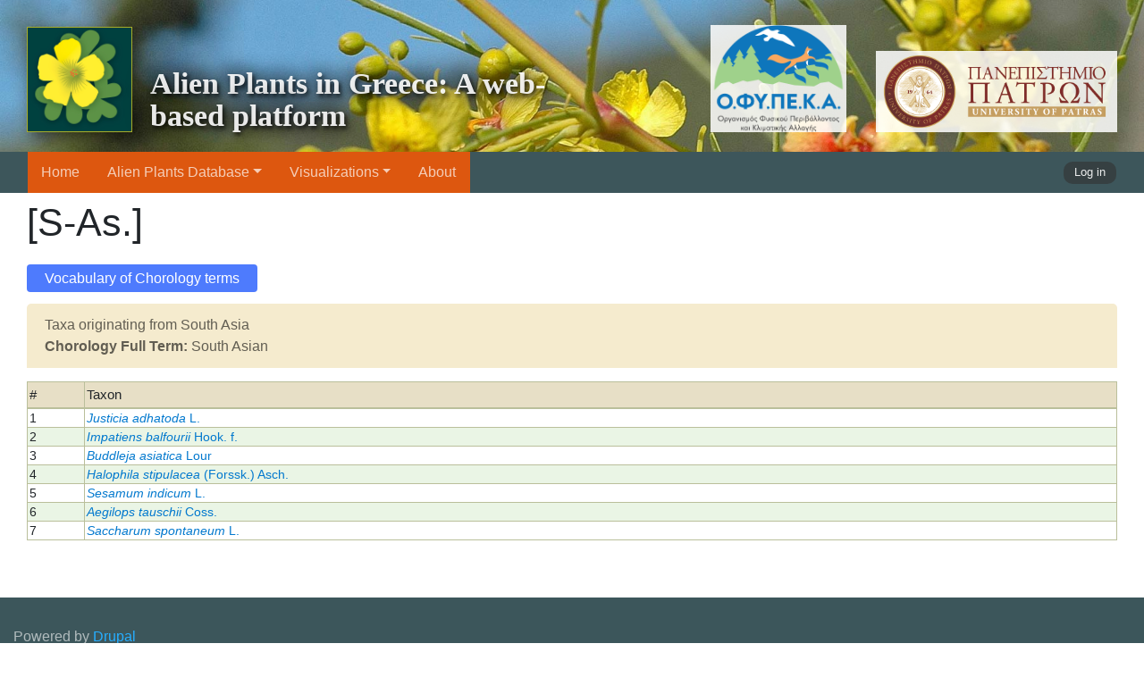

--- FILE ---
content_type: text/html; charset=UTF-8
request_url: https://www.alienplants.gr/chorology/s
body_size: 3161
content:
<!DOCTYPE html>
<html lang="en" dir="ltr">
  <head>
    <meta charset="utf-8" />
<meta name="Generator" content="Drupal 11 (https://www.drupal.org)" />
<meta name="MobileOptimized" content="width" />
<meta name="HandheldFriendly" content="true" />
<meta name="viewport" content="width=device-width, initial-scale=1.0" />
<link rel="icon" href="/sites/default/files/favicon.ico" type="image/vnd.microsoft.icon" />

    <title>[S-As.] | Alien Plants in Greece: A web-based platform</title>
    <link rel="stylesheet" media="all" href="/core/modules/system/css/components/align.module.css?t94hgc" />
<link rel="stylesheet" media="all" href="/core/modules/system/css/components/container-inline.module.css?t94hgc" />
<link rel="stylesheet" media="all" href="/core/modules/system/css/components/clearfix.module.css?t94hgc" />
<link rel="stylesheet" media="all" href="/core/modules/system/css/components/hidden.module.css?t94hgc" />
<link rel="stylesheet" media="all" href="/core/modules/system/css/components/js.module.css?t94hgc" />
<link rel="stylesheet" media="all" href="/core/modules/views/css/views.module.css?t94hgc" />
<link rel="stylesheet" media="all" href="/themes/custom/aliradix/assets/css/aliradix.style.css?t94hgc" />
<link rel="stylesheet" media="all" href="/themes/contrib/radix/assets/css/radix.style.css?t94hgc" />

    
  </head>
  <body>
        <a href="#main-content" class="visually-hidden focusable">
      Skip to main content
    </a>
    
      <div class="dialog-off-canvas-main-canvas" data-off-canvas-main-canvas>
    <div class="page">

      <header class="page__header">
      <div class="container-fluid">
          
  <div class="block block--aliradix-branding">

  
    

    
        <div class="branding-container d-flex flex-row justify-content-between">
        <div class="branding-site-logo d-flex mt-auto">
          <a href="/" class="d-flex align-items-center " aria-label="Alien Plants in Greece: A web-based platform">
              <img src="/sites/default/files/logo-leaves-005-1000.jpg" width="Alien Plants in Greece: A web-based platform logo" height="auto" alt="" class="mr-2" />

          </a>
        </div>
        <div class="branding-site-name d-flex mt-auto">
          <a href="/" class="" aria-label="Alien Plants in Greece: A web-based platform">
            Alien Plants in Greece: A web-based platform
          </a>
        </div>
        <div class="branding-plogo branding-ofypeka-logo d-flex mt-auto">
          <a href="/about" class="" title="Οργανισμός Φυσικού Περιβάλλοντος και Κλιματικής Αλλαγής" aria-label="OFYPEKA logo">
            <img class="w-100" alt="Λογότυπο Οργανισμού Φυσικού Περιβάλλοντος και Κλιματικής Αλλαγής" src="/sites/default/files/theme-files/header-logo-ofypeka-01.png">
          </a>
        </div>
        <div class="branding-plogo branding-uop-logo d-flex mt-auto">
          <a href="/about" class="" title="Πανεπιστήμιο Πατρών" aria-label="University of Patras logo">
            <img class="w-100" alt="Λογότυπο Πανεπιστημίου Πατρών" src="/sites/default/files/theme-files/header-logo-uop-02.png">
          </a>
        </div>
    </div>
    

  </div>


      </div>
    </header>
  
  


<nav class="navbar navbar-expand-lg justify-content-between navbar-dark sticky-top bg-dark nav-max-width">
      <div class="container-fluid">
  
            
  <button class="navbar-toggler" type="button" data-toggle="collapse" data-target=".navbar-collapse" aria-controls="navbar-collapse" aria-expanded="false" aria-label="Toggle navigation">
    <span class="navbar-toggler-icon"></span>
  </button>

  <div class="collapse navbar-collapse">
                  <div class="mr-auto">
            
  <div class="block block--aliradix-main-menu">

  
    

      
  


  <ul class="nav navbar-nav">
                                          <li class="nav-item dropdown">
                      <a href="/" class="nav-link" data-drupal-link-system-path="&lt;front&gt;">Home</a>
                              </li>
                                      <li class="nav-item dropdown">
                      <span title="Alien Plants in Greece Database" class="nav-link dropdown-toggle" data-toggle="dropdown">Alien Plants Database</span>
            <div class="dropdown-menu">
              <a href="/taxa-checklist" class="dropdown-item" data-drupal-link-system-path="taxa-checklist">Checklist</a>
                  <a href="/taxon-search" title="Alien Plants in Greece Taxon Search" class="dropdown-item" data-drupal-link-system-path="taxon-search">Taxon Search</a>
                  <a href="/list-families" title="Alien Plants in Greece - List of Families" class="dropdown-item" data-drupal-link-system-path="list-families">Families</a>
                  <a href="/list-chorology" title="Alien Plants in Greece - Chorology" class="dropdown-item" data-drupal-link-system-path="list-chorology">Chorology</a>
                  <a href="/annotations" class="dropdown-item" data-drupal-link-system-path="annotations">Annotations</a>
      </div>
                  </li>
                                      <li class="nav-item dropdown">
                      <a href="/visualizations" title="Alien Plants in Greece - Visualizations" class="nav-link dropdown-toggle" data-toggle="dropdown" data-drupal-link-system-path="node/460">Visualizations</a>
            <div class="dropdown-menu">
              <a href="/distribution-map" title="Alien Plants in Greece - Georeferenced Data Map" class="dropdown-item" data-drupal-link-system-path="node/459">Georeferenced Data Map</a>
                  <a href="/distribution-regions" title="Alien Plants in Greece - Distribution in Floristic Regions" class="dropdown-item" data-drupal-link-system-path="node/461">Distribution in Floristic Regions</a>
                  <a href="/statistical-views" title="Alien Plants in Greece - Statistical Views" class="dropdown-item" data-drupal-link-system-path="node/462">Statistical Views</a>
      </div>
                  </li>
                                      <li class="nav-item dropdown">
                      <a href="/about" title="Alien Plants in Greece: A web-based platform" class="nav-link" data-drupal-link-system-path="node/458">About</a>
                              </li>
            </ul>

  
  </div>


        </div>
          
                    
  <div class="block block--aliradix-account-menu">

  
    

      
  


  <ul class="nav navbar-nav">
                                          <li class="nav-item dropdown">
                      <a href="/user/login" class="nav-link" data-drupal-link-system-path="user/login">Log in</a>
                              </li>
            </ul>

  
  </div>


            </div>

      </div>
  </nav>

  <main class="pt-2 pb-5">

          <div class="container-fluid">
        <div class="container-fluid">
            
  <div class="block block--aliradix-page-title">

  
    

      
  <h1 class="display-4">[S-As.]</h1>


  
  </div>
<div data-drupal-messages-fallback class="hidden"></div>

  <div class="all-terms-link-block block block--basic block--vocabularyofchorologyterms">

  
    

      
            <div class="basic__body"><p><a href="/list-chorology">Vocabulary of Chorology terms</a></p></div>
      
  
  </div>

  <div class="block block--aliradix-content">

  
    

      <div class="views-element-container"><div class="taxonomy-terms-view js-view-dom-id-8a35b6c1d6ac69ffe97e7992510aa0722143cab2042070f72b118c03f73f9569">
  
  
  

      <header>
      <div>
  
    
  
            <div class="chorology__description"><p>Taxa originating from South Asia</p></div>
      
  <div class="chorology__full-term d-flex">
    <div class="field__label font-weight-bold">
      Chorology Full Term<span class="field__label__suffix mr-1">:</span>    </div>
                  <div class="field__item">South Asian</div>
              </div>

</div>

    </header>
  
  
  

  
<div class="table-responsive">
  <table class="cols-2 table table-bordered table-striped">
              <thead class="bg-custom-thead">
      <tr>
                                                <th id="view-counter-table-column" class="views-field views-field-counter" scope="col">#</th>
                                                <th id="view-title-table-column" class="views-field views-field-title" scope="col"><a href="?order=title&amp;sort=asc"
                 title="sort by Taxon">Taxon</a></th>
              </tr>
      </thead>
        <tbody>
          <tr>
                                                                                      <td headers="view-counter-table-column" class="views-field views-field-counter">1          </td>
                                                                                      <td headers="view-title-table-column" class="views-field views-field-title"><a href="/taxa/justicia-adhatoda"><em>Justicia adhatoda</em> L. <em></em> </a>          </td>
              </tr>
          <tr>
                                                                                      <td headers="view-counter-table-column" class="views-field views-field-counter">2          </td>
                                                                                      <td headers="view-title-table-column" class="views-field views-field-title"><a href="/taxa/impatiens-balfourii"><em>Impatiens balfourii</em> Hook. f. <em></em> </a>          </td>
              </tr>
          <tr>
                                                                                      <td headers="view-counter-table-column" class="views-field views-field-counter">3          </td>
                                                                                      <td headers="view-title-table-column" class="views-field views-field-title"><a href="/taxa/buddleja-asiatica"><em>Buddleja asiatica</em> Lour <em></em> </a>          </td>
              </tr>
          <tr>
                                                                                      <td headers="view-counter-table-column" class="views-field views-field-counter">4          </td>
                                                                                      <td headers="view-title-table-column" class="views-field views-field-title"><a href="/node/233"><em>Halophila stipulacea</em> (Forssk.) Asch. <em></em> </a>          </td>
              </tr>
          <tr>
                                                                                      <td headers="view-counter-table-column" class="views-field views-field-counter">5          </td>
                                                                                      <td headers="view-title-table-column" class="views-field views-field-title"><a href="/taxa/sesamum-indicum"><em>Sesamum indicum</em> L. <em></em> </a>          </td>
              </tr>
          <tr>
                                                                                      <td headers="view-counter-table-column" class="views-field views-field-counter">6          </td>
                                                                                      <td headers="view-title-table-column" class="views-field views-field-title"><a href="/taxa/aegilops-tauschii"><em>Aegilops tauschii</em> Coss. <em></em> </a>          </td>
              </tr>
          <tr>
                                                                                      <td headers="view-counter-table-column" class="views-field views-field-counter">7          </td>
                                                                                      <td headers="view-title-table-column" class="views-field views-field-title"><a href="/taxa/saccharum-spontaneum"><em>Saccharum spontaneum</em> L. <em></em> </a>          </td>
              </tr>
        </tbody>
  </table>
</div>

    
  


  
  

  
  
</div>
</div>

  
  </div>


        </div>
      </div>
      </main>

      <footer class="page__footer">
      <div class="container-fluid">
        <div class="d-flex justify-content-md-between align-items-md-center">
            
  <div class="block block--aliradix-powered">

  
    

      <span>Powered by <a href="https://www.drupal.org">Drupal</a></span>
  
  </div>

  <div class="block block--basic block--statcounter">

  
    

      
            <div class="basic__body"><!-- Statcounter code for Aliens Plants in Greece
https://www.alienplants.gr/ on Drupal -->
<script type="text/javascript">
var sc_project=12678092; 
var sc_invisible=1; 
var sc_security="493205ed"; 
var sc_remove_link=1; 
</script>
<script type="text/javascript" src="https://www.statcounter.com/counter/counter.js" async></script>
<noscript><div class="statcounter"><img class="statcounter" src="https://c.statcounter.com/12678092/0/493205ed/1/" alt="Web Analytics" referrerpolicy="no-referrer-when-downgrade"></div></noscript>
<!-- End of Statcounter Code --></div>
      
  
  </div>


        </div>
      </div>
    </footer>
  </div>

  </div>

    
    <script type="application/json" data-drupal-selector="drupal-settings-json">{"path":{"baseUrl":"\/","pathPrefix":"","currentPath":"taxonomy\/term\/365","currentPathIsAdmin":false,"isFront":false,"currentLanguage":"en"},"pluralDelimiter":"\u0003","suppressDeprecationErrors":true,"user":{"uid":0,"permissionsHash":"450d5b1eeefad853b88d7f0ca25c8071b290065cbbf5e34b6102d266a9456919"}}</script>
<script src="/core/assets/vendor/jquery/jquery.min.js?v=4.0.0-rc.1"></script>
<script src="https://code.jquery.com/jquery-3.6.4.min.js"></script>
<script src="/core/misc/drupalSettingsLoader.js?v=11.3.2"></script>
<script src="/core/misc/drupal.js?v=11.3.2"></script>
<script src="/core/misc/drupal.init.js?v=11.3.2"></script>
<script src="/themes/custom/aliradix/assets/js/vendor/popper.min.js?v=11.3.2"></script>
<script src="/themes/custom/aliradix/assets/js/vendor/bootstrap.min.js?v=11.3.2"></script>
<script src="/themes/custom/aliradix/assets/js/aliradix.script.js?v=11.3.2"></script>

  </body>
</html>


--- FILE ---
content_type: application/javascript; charset=utf-8
request_url: https://www.alienplants.gr/themes/custom/aliradix/assets/js/aliradix.script.js?v=11.3.2
body_size: 5977
content:
/******/ (function(modules) { // webpackBootstrap
/******/ 	// The module cache
/******/ 	var installedModules = {};
/******/
/******/ 	// The require function
/******/ 	function __webpack_require__(moduleId) {
/******/
/******/ 		// Check if module is in cache
/******/ 		if(installedModules[moduleId]) {
/******/ 			return installedModules[moduleId].exports;
/******/ 		}
/******/ 		// Create a new module (and put it into the cache)
/******/ 		var module = installedModules[moduleId] = {
/******/ 			i: moduleId,
/******/ 			l: false,
/******/ 			exports: {}
/******/ 		};
/******/
/******/ 		// Execute the module function
/******/ 		modules[moduleId].call(module.exports, module, module.exports, __webpack_require__);
/******/
/******/ 		// Flag the module as loaded
/******/ 		module.l = true;
/******/
/******/ 		// Return the exports of the module
/******/ 		return module.exports;
/******/ 	}
/******/
/******/
/******/ 	// expose the modules object (__webpack_modules__)
/******/ 	__webpack_require__.m = modules;
/******/
/******/ 	// expose the module cache
/******/ 	__webpack_require__.c = installedModules;
/******/
/******/ 	// define getter function for harmony exports
/******/ 	__webpack_require__.d = function(exports, name, getter) {
/******/ 		if(!__webpack_require__.o(exports, name)) {
/******/ 			Object.defineProperty(exports, name, { enumerable: true, get: getter });
/******/ 		}
/******/ 	};
/******/
/******/ 	// define __esModule on exports
/******/ 	__webpack_require__.r = function(exports) {
/******/ 		if(typeof Symbol !== 'undefined' && Symbol.toStringTag) {
/******/ 			Object.defineProperty(exports, Symbol.toStringTag, { value: 'Module' });
/******/ 		}
/******/ 		Object.defineProperty(exports, '__esModule', { value: true });
/******/ 	};
/******/
/******/ 	// create a fake namespace object
/******/ 	// mode & 1: value is a module id, require it
/******/ 	// mode & 2: merge all properties of value into the ns
/******/ 	// mode & 4: return value when already ns object
/******/ 	// mode & 8|1: behave like require
/******/ 	__webpack_require__.t = function(value, mode) {
/******/ 		if(mode & 1) value = __webpack_require__(value);
/******/ 		if(mode & 8) return value;
/******/ 		if((mode & 4) && typeof value === 'object' && value && value.__esModule) return value;
/******/ 		var ns = Object.create(null);
/******/ 		__webpack_require__.r(ns);
/******/ 		Object.defineProperty(ns, 'default', { enumerable: true, value: value });
/******/ 		if(mode & 2 && typeof value != 'string') for(var key in value) __webpack_require__.d(ns, key, function(key) { return value[key]; }.bind(null, key));
/******/ 		return ns;
/******/ 	};
/******/
/******/ 	// getDefaultExport function for compatibility with non-harmony modules
/******/ 	__webpack_require__.n = function(module) {
/******/ 		var getter = module && module.__esModule ?
/******/ 			function getDefault() { return module['default']; } :
/******/ 			function getModuleExports() { return module; };
/******/ 		__webpack_require__.d(getter, 'a', getter);
/******/ 		return getter;
/******/ 	};
/******/
/******/ 	// Object.prototype.hasOwnProperty.call
/******/ 	__webpack_require__.o = function(object, property) { return Object.prototype.hasOwnProperty.call(object, property); };
/******/
/******/ 	// __webpack_public_path__
/******/ 	__webpack_require__.p = "/";
/******/
/******/
/******/ 	// Load entry module and return exports
/******/ 	return __webpack_require__(__webpack_require__.s = 0);
/******/ })
/************************************************************************/
/******/ ({

/***/ "./src/js/aliradix.script.js":
/*!***********************************!*\
  !*** ./src/js/aliradix.script.js ***!
  \***********************************/
/*! no static exports found */
/***/ (function(module, exports) {

eval("(function ($, Drupal) {\n  'use strict';\n\n  Drupal.behaviors.aliradix = {\n    attach: function attach(context, settings) {\n      // Leaflet operations\n      $(document).on('leaflet.map', function (e, settings, lMap, mapid) {\n        // load Floristic Regions boundaries from file\n        var map = lMap; // var markers = Drupal.Leaflet[mapid].markers;\n\n        $.getJSON('/sites/default/files/maps/frboundaries.geojson', function (data) {\n          var geojsonFeature = data;\n          var frStyle = {\n            \"color\": \"#004f77\",\n            \"weight\": \"3\",\n            \"dashArray\": \"4 5\"\n          };\n          var frBoundaries = L.geoJSON(geojsonFeature, {\n            style: frStyle\n          }).addTo(map);\n          map.fitBounds(frBoundaries.getBounds());\n        }); // Highlight map region on hover\n\n        map.eachLayer(function (layer) {\n          var fcolor = \"#1d8001\";\n          var foptions = layer.options['fillColor'];\n\n          if (foptions == \"#1d8001\") {\n            layer.on('mouseover', function () {\n              layer.setStyle({\n                fillOpacity: 0.8,\n                fillColor: \"#c48700\",\n                color: \"#2e2001\"\n              });\n            });\n            layer.on('mouseout', function () {\n              layer.setStyle({\n                fillOpacity: 0.5,\n                fillColor: \"#1d8001\",\n                color: \"#1d8001\"\n              });\n            });\n          }\n        }); // Highlight map region on hover over the table row\n\n        $('tr[class^=\"views-row-term-tid-\"]').each(function () {\n          var rowclass = $(this).attr('class');\n          var rowid = rowclass.substring(rowclass.length - 3);\n          $(this).hover(function () {\n            map.eachLayer(function (layer) {\n              if (layer.options.className) {\n                var classid = layer.options.className;\n\n                if (classid == rowid) {\n                  // console.log( classid );\n                  layer.setStyle({\n                    fillOpacity: 0.8,\n                    fillColor: \"#c48700\",\n                    color: \"#2e2001\"\n                  });\n                }\n              }\n            });\n          }, function (layer) {\n            map.eachLayer(function (layer) {\n              if (layer.options.className) {\n                layer.setStyle({\n                  fillOpacity: 0.5,\n                  fillColor: \"#1d8001\",\n                  color: \"#1d8001\"\n                });\n              }\n            });\n          });\n        });\n      }); // x www.alienplants.gr/annotations?vid=floristic_region\n      // remove derciption column and remove d-none from map\n\n      $(function () {\n        if (window.location.href.indexOf(\"?vid=floristic_region\") > -1) {\n          $(\".cols-4 thead tr\").each(function () {\n            $(this).find(\"th:eq(3)\").remove();\n          });\n          $(\".cols-4 tbody tr\").each(function () {\n            $(this).find(\"td:eq(3)\").remove();\n          });\n          $(\"#floreg-notes\").removeClass(\"d-none\");\n          $(\".floreg-map-view\").animate({\n            opacity: \"1\"\n          }, 600);\n        } else {\n          $(\".floreg-map-view\").addClass(\"d-none\");\n        }\n      });\n    }\n  };\n})(jQuery, Drupal);//# sourceURL=[module]\n//# sourceMappingURL=[data-uri]\n//# sourceURL=webpack-internal:///./src/js/aliradix.script.js\n");

/***/ }),

/***/ "./src/sass/aliradix.style.scss":
/*!**************************************!*\
  !*** ./src/sass/aliradix.style.scss ***!
  \**************************************/
/*! no static exports found */
/***/ (function(module, exports) {

eval("// removed by extract-text-webpack-plugin//# sourceURL=[module]\n//# sourceMappingURL=[data-uri]\n//# sourceURL=webpack-internal:///./src/sass/aliradix.style.scss\n");

/***/ }),

/***/ 0:
/*!************************************************************************!*\
  !*** multi ./src/js/aliradix.script.js ./src/sass/aliradix.style.scss ***!
  \************************************************************************/
/*! no static exports found */
/***/ (function(module, exports, __webpack_require__) {

__webpack_require__(/*! /home/hweb/web/alienplants.gr/public_html/drupalsite/web/themes/custom/aliradix/src/js/aliradix.script.js */"./src/js/aliradix.script.js");
module.exports = __webpack_require__(/*! /home/hweb/web/alienplants.gr/public_html/drupalsite/web/themes/custom/aliradix/src/sass/aliradix.style.scss */"./src/sass/aliradix.style.scss");


/***/ })

/******/ });